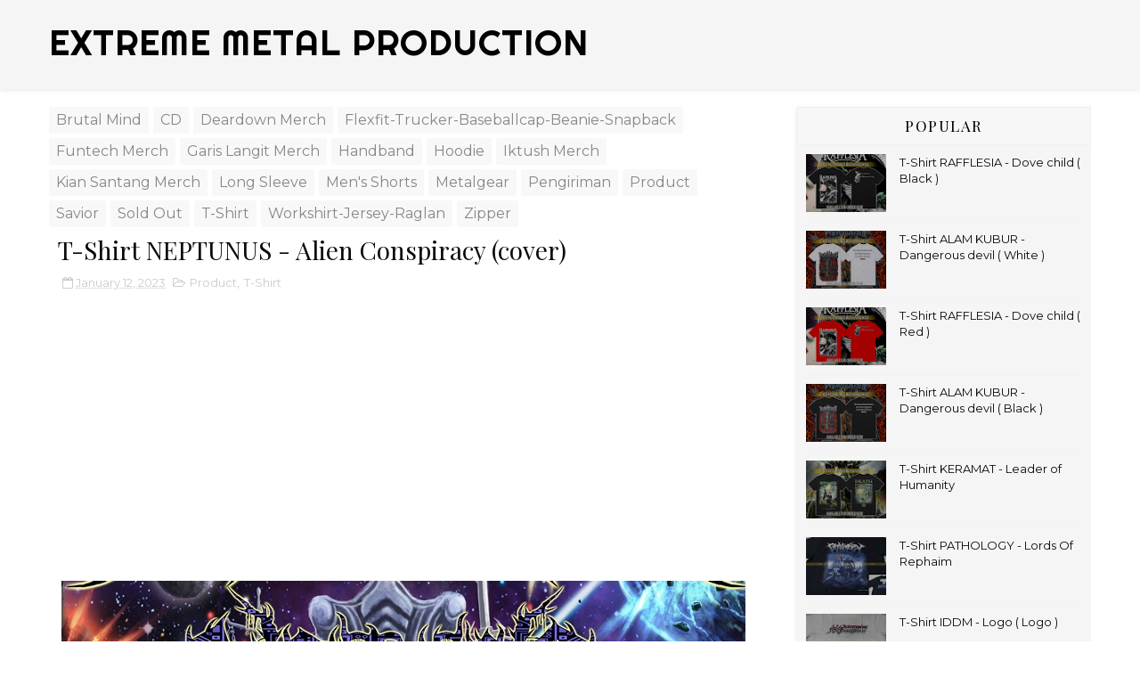

--- FILE ---
content_type: text/html; charset=utf-8
request_url: https://www.google.com/recaptcha/api2/aframe
body_size: 268
content:
<!DOCTYPE HTML><html><head><meta http-equiv="content-type" content="text/html; charset=UTF-8"></head><body><script nonce="DuTkLwtB8RFMwcke_PaGRA">/** Anti-fraud and anti-abuse applications only. See google.com/recaptcha */ try{var clients={'sodar':'https://pagead2.googlesyndication.com/pagead/sodar?'};window.addEventListener("message",function(a){try{if(a.source===window.parent){var b=JSON.parse(a.data);var c=clients[b['id']];if(c){var d=document.createElement('img');d.src=c+b['params']+'&rc='+(localStorage.getItem("rc::a")?sessionStorage.getItem("rc::b"):"");window.document.body.appendChild(d);sessionStorage.setItem("rc::e",parseInt(sessionStorage.getItem("rc::e")||0)+1);localStorage.setItem("rc::h",'1768841542437');}}}catch(b){}});window.parent.postMessage("_grecaptcha_ready", "*");}catch(b){}</script></body></html>

--- FILE ---
content_type: text/plain
request_url: https://www.google-analytics.com/j/collect?v=1&_v=j102&a=1503129880&t=pageview&_s=1&dl=https%3A%2F%2Fwww.extrememetalproduction.com%2F2023%2F01%2Ft-shirt-neptunus-alien-conspiracy-cover.html&ul=en-us%40posix&dt=T-Shirt%20NEPTUNUS%20-%20Alien%20Conspiracy%20(cover)%20%7C%20EXTREME%20METAL%20PRODUCTION&sr=1280x720&vp=1280x720&_u=IEBAAEABAAAAACAAI~&jid=1831220201&gjid=1206266854&cid=503234229.1768841541&tid=UA-131931865-1&_gid=1214173359.1768841541&_r=1&_slc=1&z=1005952919
body_size: -455
content:
2,cG-P4FWJS7MSJ

--- FILE ---
content_type: text/javascript; charset=UTF-8
request_url: https://www.extrememetalproduction.com/feeds/posts/default/-/T-Shirt?alt=json-in-script&max-results=3&callback=jQuery111007001202704245233_1768841539439&_=1768841539440
body_size: 2722
content:
// API callback
jQuery111007001202704245233_1768841539439({"version":"1.0","encoding":"UTF-8","feed":{"xmlns":"http://www.w3.org/2005/Atom","xmlns$openSearch":"http://a9.com/-/spec/opensearchrss/1.0/","xmlns$blogger":"http://schemas.google.com/blogger/2008","xmlns$georss":"http://www.georss.org/georss","xmlns$gd":"http://schemas.google.com/g/2005","xmlns$thr":"http://purl.org/syndication/thread/1.0","id":{"$t":"tag:blogger.com,1999:blog-3356795473100127798"},"updated":{"$t":"2024-11-08T07:17:19.851-08:00"},"category":[{"term":"T-Shirt"},{"term":"Pengiriman"},{"term":"Product"},{"term":"Men's Shorts"},{"term":"CD"},{"term":"Brutal Mind"},{"term":"Savior"},{"term":"Iktush Merch"},{"term":"Metalgear"},{"term":"Deardown Merch"},{"term":"Funtech Merch"},{"term":"Sold Out"},{"term":"Hoodie"},{"term":"Zipper"},{"term":"Handband"},{"term":"Long Sleeve"},{"term":"Kian Santang Merch"},{"term":"Flexfit-Trucker-Baseballcap-Beanie-Snapback"},{"term":"Garis Langit Merch"},{"term":"Workshirt-Jersey-Raglan"}],"title":{"type":"text","$t":"EXTREME METAL PRODUCTION"},"subtitle":{"type":"html","$t":"Indonesian Extreme Music Label and Distro"},"link":[{"rel":"http://schemas.google.com/g/2005#feed","type":"application/atom+xml","href":"https:\/\/www.extrememetalproduction.com\/feeds\/posts\/default"},{"rel":"self","type":"application/atom+xml","href":"https:\/\/www.blogger.com\/feeds\/3356795473100127798\/posts\/default\/-\/T-Shirt?alt=json-in-script\u0026max-results=3"},{"rel":"alternate","type":"text/html","href":"https:\/\/www.extrememetalproduction.com\/search\/label\/T-Shirt"},{"rel":"hub","href":"http://pubsubhubbub.appspot.com/"},{"rel":"next","type":"application/atom+xml","href":"https:\/\/www.blogger.com\/feeds\/3356795473100127798\/posts\/default\/-\/T-Shirt\/-\/T-Shirt?alt=json-in-script\u0026start-index=4\u0026max-results=3"}],"author":[{"name":{"$t":"Extreme Metal Production"},"uri":{"$t":"http:\/\/www.blogger.com\/profile\/05834904732860284908"},"email":{"$t":"noreply@blogger.com"},"gd$image":{"rel":"http://schemas.google.com/g/2005#thumbnail","width":"32","height":"32","src":"\/\/blogger.googleusercontent.com\/img\/b\/R29vZ2xl\/AVvXsEg7-qWE3vG0gzlh67c9GdGy3zuHBJSSWPAY1xPZHBer48sUfB299Q9t3eib38gnUYm37jm-y8F9oY611VIfkAc_MFCruEQfba81gDUCiNn2c_Wj4cBpFqdOJPUtH5ai88baY6t_0m3JQvq-bzaKOo2yPwyfFB5bmVC4CthDCTWiBR92\/s220\/317869660_5500081056788061_7262733747092033615_n.jpg"}}],"generator":{"version":"7.00","uri":"http://www.blogger.com","$t":"Blogger"},"openSearch$totalResults":{"$t":"121"},"openSearch$startIndex":{"$t":"1"},"openSearch$itemsPerPage":{"$t":"3"},"entry":[{"id":{"$t":"tag:blogger.com,1999:blog-3356795473100127798.post-972052356554230443"},"published":{"$t":"2023-01-23T10:57:00.001-08:00"},"updated":{"$t":"2023-01-23T10:57:40.579-08:00"},"category":[{"scheme":"http://www.blogger.com/atom/ns#","term":"Product"},{"scheme":"http://www.blogger.com/atom/ns#","term":"T-Shirt"}],"title":{"type":"text","$t":"T-Shirt ALAM KUBUR - Dangerous devil ( Black )"},"content":{"type":"html","$t":"\u003Cdiv class=\"separator\" style=\"clear: both;\"\u003E\u003Ca href=\"https:\/\/blogger.googleusercontent.com\/img\/b\/R29vZ2xl\/AVvXsEg-ENxNnpwlOkxDqb4P9NDh74a2z_fLuYDRVZFJJa1AULsMGyKsBOSCijq29PQg38Yta6Y8RjMunSmQVl3k9tZk36bRIzmTjQBkZXkCYSi7UUcRryet4TUtyarD7Vh3vxDTEWfv9JiFa8RwssOyqCVcJODTK1XmVBzKKOUOv05YvEyk3M-UDUcjxJgZ\/s1600\/T-Shirt%20ALAM%20KUBUR%20-%20Dangerous%20devil%20%28%20Black%20%29.jpg\" style=\"display: block; padding: 1em 0; text-align: center; \"\u003E\u003Cimg alt=\"\" border=\"0\" data-original-height=\"768\" data-original-width=\"768\" src=\"https:\/\/blogger.googleusercontent.com\/img\/b\/R29vZ2xl\/AVvXsEg-ENxNnpwlOkxDqb4P9NDh74a2z_fLuYDRVZFJJa1AULsMGyKsBOSCijq29PQg38Yta6Y8RjMunSmQVl3k9tZk36bRIzmTjQBkZXkCYSi7UUcRryet4TUtyarD7Vh3vxDTEWfv9JiFa8RwssOyqCVcJODTK1XmVBzKKOUOv05YvEyk3M-UDUcjxJgZ\/s1600\/T-Shirt%20ALAM%20KUBUR%20-%20Dangerous%20devil%20%28%20Black%20%29.jpg\"\/\u003E\u003C\/a\u003E\u003C\/div\u003E\n\u003Cdiv style=\"text-align: center;\"\u003E\n\u003Cbr \/\u003E\u003C\/div\u003E\n\u003Cdiv style=\"text-align: center;\"\u003E\nReady Stock :\u003C\/div\u003E\n\u003Cdiv style=\"text-align: center;\"\u003E\nT-Shirt ALAM KUBUR - Dangerous devil ( Black )\u003C\/div\u003E\n\u003Cdiv style=\"text-align: center;\"\u003E\nUnder licensed extreme metal production\u003C\/div\u003E\n\u003Cdiv style=\"text-align: center;\"\u003E\nAvailable Size : M-L-XL\u003C\/div\u003E\n\u003Cdiv style=\"text-align: center;\"\u003E\nIDR : 150 k \/ $ 20 ( Not including postage )\u003C\/div\u003E\n\u003Cdiv style=\"background-color: white; font-family: montserrat; font-size: 14px; margin: 0px; padding: 0px; text-align: center;\"\u003E\nInfo Order :\u003C\/div\u003E\n\u003Cdiv style=\"background-color: white; font-family: montserrat; font-size: 14px; margin: 0px; padding: 0px; text-align: center;\"\u003E\nSMS\/WA : \u003Ca href=\"https:\/\/wa.me\/6282240446877\" target=\"_blank\"\u003E082240446877\u003C\/a\u003E\u003C\/div\u003E\n\u003Cdiv style=\"background-color: white; margin: 0px; padding: 0px; text-align: center;\"\u003E\n\u003Cdiv\u003E\n\u003Cdiv style=\"font-family: montserrat; font-size: 14px;\"\u003E\nKlik Here for Order :\n\u003Ca href=\"https:\/\/linktr.ee\/extrememetalproduction\" target=\"_blank\" title=\"extrememetalproduction\"\u003Eextrememetalproduction\u003C\/a\u003E\u003C\/div\u003E\n\u003Cdiv style=\"font-family: montserrat; font-size: 14px;\"\u003E\n\u003Cbr \/\u003E\u003C\/div\u003E\n\u003Cdiv style=\"font-family: montserrat; font-size: 14px;\"\u003E\n\u003Cbr \/\u003E\u003C\/div\u003E\n\u003Cbr \/\u003E\n\u003Cdiv style=\"font-family: montserrat; font-size: 14px;\"\u003E\n\u003Cbr \/\u003E\u003C\/div\u003E\n\u003C\/div\u003E\n\u003C\/div\u003E\n\u003Chr \/\u003E\n\u003Cspan style=\"font-size: xx-small;\"\u003EDeskripsi:\u0026nbsp;T-Shirt, Info harga\u0026nbsp;T-Shirt metal, Stock\u0026nbsp;hanband, Distro\u0026nbsp;zipper and hoodie, Size T-Shirt\u0026nbsp; mensshorts, Merchandise T-Shirt\u0026nbsp; basebal caps and snapback, Official \u0026nbsp; jajan kaos metal,\u0026nbsp;, Extreme Metal Production\u003C\/span\u003E"},"link":[{"rel":"replies","type":"application/atom+xml","href":"https:\/\/www.extrememetalproduction.com\/feeds\/972052356554230443\/comments\/default","title":"Post Comments"},{"rel":"replies","type":"text/html","href":"https:\/\/www.extrememetalproduction.com\/2023\/01\/t-shirt-alam-kubur-dangerous-devil-black.html#comment-form","title":"0 Comments"},{"rel":"edit","type":"application/atom+xml","href":"https:\/\/www.blogger.com\/feeds\/3356795473100127798\/posts\/default\/972052356554230443"},{"rel":"self","type":"application/atom+xml","href":"https:\/\/www.blogger.com\/feeds\/3356795473100127798\/posts\/default\/972052356554230443"},{"rel":"alternate","type":"text/html","href":"https:\/\/www.extrememetalproduction.com\/2023\/01\/t-shirt-alam-kubur-dangerous-devil-black.html","title":"T-Shirt ALAM KUBUR - Dangerous devil ( Black )"}],"author":[{"name":{"$t":"Extreme Metal Production"},"uri":{"$t":"http:\/\/www.blogger.com\/profile\/05834904732860284908"},"email":{"$t":"noreply@blogger.com"},"gd$image":{"rel":"http://schemas.google.com/g/2005#thumbnail","width":"32","height":"32","src":"\/\/blogger.googleusercontent.com\/img\/b\/R29vZ2xl\/AVvXsEg7-qWE3vG0gzlh67c9GdGy3zuHBJSSWPAY1xPZHBer48sUfB299Q9t3eib38gnUYm37jm-y8F9oY611VIfkAc_MFCruEQfba81gDUCiNn2c_Wj4cBpFqdOJPUtH5ai88baY6t_0m3JQvq-bzaKOo2yPwyfFB5bmVC4CthDCTWiBR92\/s220\/317869660_5500081056788061_7262733747092033615_n.jpg"}}],"media$thumbnail":{"xmlns$media":"http://search.yahoo.com/mrss/","url":"https:\/\/blogger.googleusercontent.com\/img\/b\/R29vZ2xl\/AVvXsEg-ENxNnpwlOkxDqb4P9NDh74a2z_fLuYDRVZFJJa1AULsMGyKsBOSCijq29PQg38Yta6Y8RjMunSmQVl3k9tZk36bRIzmTjQBkZXkCYSi7UUcRryet4TUtyarD7Vh3vxDTEWfv9JiFa8RwssOyqCVcJODTK1XmVBzKKOUOv05YvEyk3M-UDUcjxJgZ\/s72-c\/T-Shirt%20ALAM%20KUBUR%20-%20Dangerous%20devil%20%28%20Black%20%29.jpg","height":"72","width":"72"},"thr$total":{"$t":"0"}},{"id":{"$t":"tag:blogger.com,1999:blog-3356795473100127798.post-7185916949899832119"},"published":{"$t":"2023-01-23T10:35:00.001-08:00"},"updated":{"$t":"2023-01-23T10:35:09.568-08:00"},"category":[{"scheme":"http://www.blogger.com/atom/ns#","term":"Product"},{"scheme":"http://www.blogger.com/atom/ns#","term":"T-Shirt"}],"title":{"type":"text","$t":"T-Shirt ALAM KUBUR - Dangerous devil ( White )"},"content":{"type":"html","$t":"\u003Cdiv class=\"separator\" style=\"clear: both;\"\u003E\u003Ca href=\"https:\/\/blogger.googleusercontent.com\/img\/b\/R29vZ2xl\/AVvXsEi8AQoNSprFkgUeyVd6ifXQVI-nzj0rh8juiKxlpxjcD5FJsAUKzttLyE9KJ9vVkEfB80Vpu9li513YCBOsju3vaEyrAPln8lL668JD6IXXus3EIJsZnR2n3oley1-VEG5V6gsrN8rvNCP0GNXm-7VXVLMbrNExr5aoKgJI2SNN2CGiHu0uZbQzNfkB\/s1600\/T-Shirt%20ALAM%20KUBUR%20-%20Dangerous%20devil%20%28%20White%20%29.jpg\" style=\"display: block; padding: 1em 0; text-align: center; \"\u003E\u003Cimg alt=\"\" border=\"0\" data-original-height=\"768\" data-original-width=\"768\" src=\"https:\/\/blogger.googleusercontent.com\/img\/b\/R29vZ2xl\/AVvXsEi8AQoNSprFkgUeyVd6ifXQVI-nzj0rh8juiKxlpxjcD5FJsAUKzttLyE9KJ9vVkEfB80Vpu9li513YCBOsju3vaEyrAPln8lL668JD6IXXus3EIJsZnR2n3oley1-VEG5V6gsrN8rvNCP0GNXm-7VXVLMbrNExr5aoKgJI2SNN2CGiHu0uZbQzNfkB\/s1600\/T-Shirt%20ALAM%20KUBUR%20-%20Dangerous%20devil%20%28%20White%20%29.jpg\"\/\u003E\u003C\/a\u003E\u003C\/div\u003E\n\u003Cdiv style=\"text-align: center;\"\u003E\n\u003Cbr \/\u003E\u003C\/div\u003E\n\u003Cdiv style=\"text-align: center;\"\u003E\nReady Stock :\u003C\/div\u003E\n\u003Cdiv style=\"text-align: center;\"\u003E\nT-Shirt ALAM KUBUR - Dangerous devil ( White )\u003C\/div\u003E\n\u003Cdiv style=\"text-align: center;\"\u003E\nUnder licensed extreme metal production\u003C\/div\u003E\n\u003Cdiv style=\"text-align: center;\"\u003E\nAvailable Size : M-L-XL\u003C\/div\u003E\n\u003Cdiv style=\"text-align: center;\"\u003E\nIDR : 150 k \/ $ 20 ( Not including postage )\u003C\/div\u003E\n\u003Cdiv style=\"background-color: white; font-family: montserrat; font-size: 14px; margin: 0px; padding: 0px; text-align: center;\"\u003E\nInfo Order :\u003C\/div\u003E\n\u003Cdiv style=\"background-color: white; font-family: montserrat; font-size: 14px; margin: 0px; padding: 0px; text-align: center;\"\u003E\nSMS\/WA : \u003Ca href=\"https:\/\/wa.me\/6282240446877\" target=\"_blank\"\u003E082240446877\u003C\/a\u003E\u003C\/div\u003E\n\u003Cdiv style=\"background-color: white; margin: 0px; padding: 0px; text-align: center;\"\u003E\n\u003Cdiv\u003E\n\u003Cdiv style=\"font-family: montserrat; font-size: 14px;\"\u003E\nKlik Here for Order :\n\u003Ca href=\"https:\/\/linktr.ee\/extrememetalproduction\" target=\"_blank\" title=\"extrememetalproduction\"\u003Eextrememetalproduction\u003C\/a\u003E\u003C\/div\u003E\n\u003Cdiv style=\"font-family: montserrat; font-size: 14px;\"\u003E\n\u003Cbr \/\u003E\u003C\/div\u003E\n\u003Cdiv style=\"font-family: montserrat; font-size: 14px;\"\u003E\n\u003Cbr \/\u003E\u003C\/div\u003E\n\u003Cbr \/\u003E\n\u003Cdiv style=\"font-family: montserrat; font-size: 14px;\"\u003E\n\u003Cbr \/\u003E\u003C\/div\u003E\n\u003C\/div\u003E\n\u003C\/div\u003E\n\u003Chr \/\u003E\n\u003Cspan style=\"font-size: xx-small;\"\u003EDeskripsi:\u0026nbsp;T-Shirt, Info harga\u0026nbsp;T-Shirt metal, Stock\u0026nbsp;hanband, Distro\u0026nbsp;zipper and hoodie, Size T-Shirt\u0026nbsp; mensshorts, Merchandise T-Shirt\u0026nbsp; basebal caps and snapback, Official \u0026nbsp; jajan kaos metal,\u0026nbsp;, Extreme Metal Production\u003C\/span\u003E"},"link":[{"rel":"replies","type":"application/atom+xml","href":"https:\/\/www.extrememetalproduction.com\/feeds\/7185916949899832119\/comments\/default","title":"Post Comments"},{"rel":"replies","type":"text/html","href":"https:\/\/www.extrememetalproduction.com\/2023\/01\/t-shirt-alam-kubur-dangerous-devil-white.html#comment-form","title":"0 Comments"},{"rel":"edit","type":"application/atom+xml","href":"https:\/\/www.blogger.com\/feeds\/3356795473100127798\/posts\/default\/7185916949899832119"},{"rel":"self","type":"application/atom+xml","href":"https:\/\/www.blogger.com\/feeds\/3356795473100127798\/posts\/default\/7185916949899832119"},{"rel":"alternate","type":"text/html","href":"https:\/\/www.extrememetalproduction.com\/2023\/01\/t-shirt-alam-kubur-dangerous-devil-white.html","title":"T-Shirt ALAM KUBUR - Dangerous devil ( White )"}],"author":[{"name":{"$t":"Extreme Metal Production"},"uri":{"$t":"http:\/\/www.blogger.com\/profile\/05834904732860284908"},"email":{"$t":"noreply@blogger.com"},"gd$image":{"rel":"http://schemas.google.com/g/2005#thumbnail","width":"32","height":"32","src":"\/\/blogger.googleusercontent.com\/img\/b\/R29vZ2xl\/AVvXsEg7-qWE3vG0gzlh67c9GdGy3zuHBJSSWPAY1xPZHBer48sUfB299Q9t3eib38gnUYm37jm-y8F9oY611VIfkAc_MFCruEQfba81gDUCiNn2c_Wj4cBpFqdOJPUtH5ai88baY6t_0m3JQvq-bzaKOo2yPwyfFB5bmVC4CthDCTWiBR92\/s220\/317869660_5500081056788061_7262733747092033615_n.jpg"}}],"media$thumbnail":{"xmlns$media":"http://search.yahoo.com/mrss/","url":"https:\/\/blogger.googleusercontent.com\/img\/b\/R29vZ2xl\/AVvXsEi8AQoNSprFkgUeyVd6ifXQVI-nzj0rh8juiKxlpxjcD5FJsAUKzttLyE9KJ9vVkEfB80Vpu9li513YCBOsju3vaEyrAPln8lL668JD6IXXus3EIJsZnR2n3oley1-VEG5V6gsrN8rvNCP0GNXm-7VXVLMbrNExr5aoKgJI2SNN2CGiHu0uZbQzNfkB\/s72-c\/T-Shirt%20ALAM%20KUBUR%20-%20Dangerous%20devil%20%28%20White%20%29.jpg","height":"72","width":"72"},"thr$total":{"$t":"0"}},{"id":{"$t":"tag:blogger.com,1999:blog-3356795473100127798.post-7556153575998530589"},"published":{"$t":"2023-01-23T10:22:00.004-08:00"},"updated":{"$t":"2023-01-23T10:22:59.970-08:00"},"category":[{"scheme":"http://www.blogger.com/atom/ns#","term":"Product"},{"scheme":"http://www.blogger.com/atom/ns#","term":"T-Shirt"}],"title":{"type":"text","$t":"T-Shirt RAFFLESIA - Dove child ( Black )"},"content":{"type":"html","$t":"\u003Cdiv class=\"separator\" style=\"clear: both;\"\u003E\u003Ca href=\"https:\/\/blogger.googleusercontent.com\/img\/b\/R29vZ2xl\/AVvXsEi9VDPWi6Sq9l-EvwYQr28sBOAbO1XCir6q5rGwj9VnjtbdLNmgVkBo1f9dDcvs3sZF6tiR7qeD83fydLRkCq25IW0ZqbiBbSb0Mgk_snIjSbTdKx7TWMNwjOl0GL9ofs4_T7lX3_7yCsXUmQ83Z4JKK9Me6_vF7DW-Ep8X7ksurEHi6cstmoXgoonE\/s1600\/T-Shirt%20RAFFLESIA%20-%20Dove%20child%20%28%20Black%20%29.jpg\" style=\"display: block; padding: 1em 0; text-align: center; \"\u003E\u003Cimg alt=\"\" border=\"0\" data-original-height=\"768\" data-original-width=\"768\" src=\"https:\/\/blogger.googleusercontent.com\/img\/b\/R29vZ2xl\/AVvXsEi9VDPWi6Sq9l-EvwYQr28sBOAbO1XCir6q5rGwj9VnjtbdLNmgVkBo1f9dDcvs3sZF6tiR7qeD83fydLRkCq25IW0ZqbiBbSb0Mgk_snIjSbTdKx7TWMNwjOl0GL9ofs4_T7lX3_7yCsXUmQ83Z4JKK9Me6_vF7DW-Ep8X7ksurEHi6cstmoXgoonE\/s1600\/T-Shirt%20RAFFLESIA%20-%20Dove%20child%20%28%20Black%20%29.jpg\"\/\u003E\u003C\/a\u003E\u003C\/div\u003E\n\u003Cdiv style=\"text-align: center;\"\u003E\n\u003Cbr \/\u003E\u003C\/div\u003E\n\u003Cdiv style=\"text-align: center;\"\u003E\nReady Stock :\u003C\/div\u003E\n\u003Cdiv style=\"text-align: center;\"\u003E\nT-Shirt RAFFLESIA - Dove child ( Black )\u003C\/div\u003E\n\u003Cdiv style=\"text-align: center;\"\u003E\nUnder licensed extreme metal production\u003C\/div\u003E\n\u003Cdiv style=\"text-align: center;\"\u003E\nAvailable Size : M-L-XL\u003C\/div\u003E\n\u003Cdiv style=\"text-align: center;\"\u003E\nIDR : 150 k \/ $ 20 ( Not including postage )\u003C\/div\u003E\n\u003Cdiv style=\"background-color: white; font-family: montserrat; font-size: 14px; margin: 0px; padding: 0px; text-align: center;\"\u003E\nInfo Order :\u003C\/div\u003E\n\u003Cdiv style=\"background-color: white; font-family: montserrat; font-size: 14px; margin: 0px; padding: 0px; text-align: center;\"\u003E\nSMS\/WA : \u003Ca href=\"https:\/\/wa.me\/6282240446877\" target=\"_blank\"\u003E082240446877\u003C\/a\u003E\u003C\/div\u003E\n\u003Cdiv style=\"background-color: white; margin: 0px; padding: 0px; text-align: center;\"\u003E\n\u003Cdiv\u003E\n\u003Cdiv style=\"font-family: montserrat; font-size: 14px;\"\u003E\nKlik Here for Order :\n\u003Ca href=\"https:\/\/linktr.ee\/extrememetalproduction\" target=\"_blank\" title=\"extrememetalproduction\"\u003Eextrememetalproduction\u003C\/a\u003E\u003C\/div\u003E\n\u003Cdiv style=\"font-family: montserrat; font-size: 14px;\"\u003E\n\u003Cbr \/\u003E\u003C\/div\u003E\n\u003Cdiv style=\"font-family: montserrat; font-size: 14px;\"\u003E\n\u003Cbr \/\u003E\u003C\/div\u003E\n\u003Cbr \/\u003E\n\u003Cdiv style=\"font-family: montserrat; font-size: 14px;\"\u003E\n\u003Cbr \/\u003E\u003C\/div\u003E\n\u003C\/div\u003E\n\u003C\/div\u003E\n\u003Chr \/\u003E\n\u003Cspan style=\"font-size: xx-small;\"\u003EDeskripsi:\u0026nbsp;T-Shirt, Info harga\u0026nbsp;T-Shirt metal, Stock\u0026nbsp;hanband, Distro\u0026nbsp;zipper and hoodie, Size T-Shirt\u0026nbsp; mensshorts, Merchandise T-Shirt\u0026nbsp; basebal caps and snapback, Official \u0026nbsp; jajan kaos metal,\u0026nbsp;, Extreme Metal Production\u003C\/span\u003E"},"link":[{"rel":"replies","type":"application/atom+xml","href":"https:\/\/www.extrememetalproduction.com\/feeds\/7556153575998530589\/comments\/default","title":"Post Comments"},{"rel":"replies","type":"text/html","href":"https:\/\/www.extrememetalproduction.com\/2023\/01\/t-shirt-rafflesia-dove-child-black.html#comment-form","title":"0 Comments"},{"rel":"edit","type":"application/atom+xml","href":"https:\/\/www.blogger.com\/feeds\/3356795473100127798\/posts\/default\/7556153575998530589"},{"rel":"self","type":"application/atom+xml","href":"https:\/\/www.blogger.com\/feeds\/3356795473100127798\/posts\/default\/7556153575998530589"},{"rel":"alternate","type":"text/html","href":"https:\/\/www.extrememetalproduction.com\/2023\/01\/t-shirt-rafflesia-dove-child-black.html","title":"T-Shirt RAFFLESIA - Dove child ( Black )"}],"author":[{"name":{"$t":"Extreme Metal Production"},"uri":{"$t":"http:\/\/www.blogger.com\/profile\/05834904732860284908"},"email":{"$t":"noreply@blogger.com"},"gd$image":{"rel":"http://schemas.google.com/g/2005#thumbnail","width":"32","height":"32","src":"\/\/blogger.googleusercontent.com\/img\/b\/R29vZ2xl\/AVvXsEg7-qWE3vG0gzlh67c9GdGy3zuHBJSSWPAY1xPZHBer48sUfB299Q9t3eib38gnUYm37jm-y8F9oY611VIfkAc_MFCruEQfba81gDUCiNn2c_Wj4cBpFqdOJPUtH5ai88baY6t_0m3JQvq-bzaKOo2yPwyfFB5bmVC4CthDCTWiBR92\/s220\/317869660_5500081056788061_7262733747092033615_n.jpg"}}],"media$thumbnail":{"xmlns$media":"http://search.yahoo.com/mrss/","url":"https:\/\/blogger.googleusercontent.com\/img\/b\/R29vZ2xl\/AVvXsEi9VDPWi6Sq9l-EvwYQr28sBOAbO1XCir6q5rGwj9VnjtbdLNmgVkBo1f9dDcvs3sZF6tiR7qeD83fydLRkCq25IW0ZqbiBbSb0Mgk_snIjSbTdKx7TWMNwjOl0GL9ofs4_T7lX3_7yCsXUmQ83Z4JKK9Me6_vF7DW-Ep8X7ksurEHi6cstmoXgoonE\/s72-c\/T-Shirt%20RAFFLESIA%20-%20Dove%20child%20%28%20Black%20%29.jpg","height":"72","width":"72"},"thr$total":{"$t":"0"}}]}});